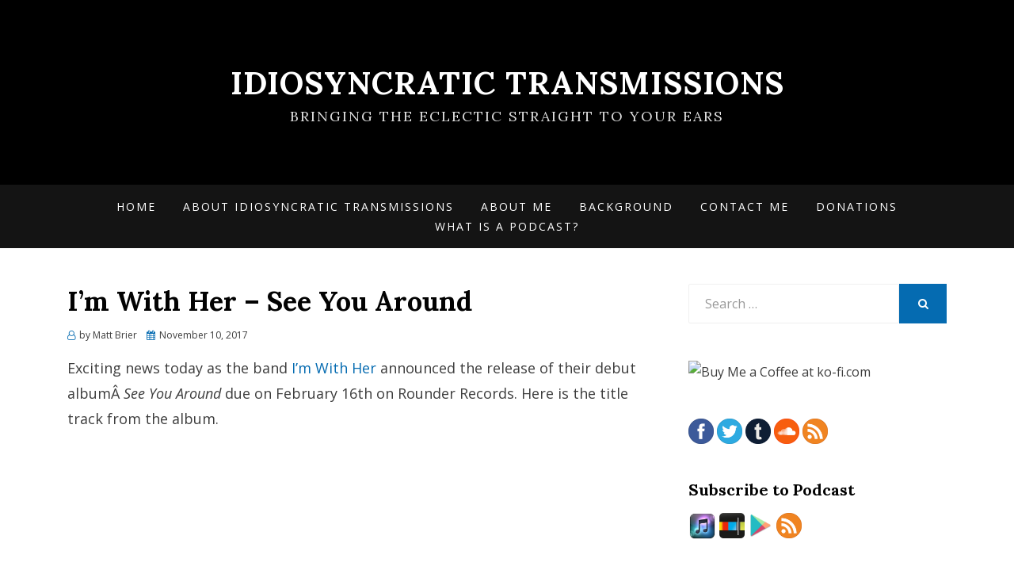

--- FILE ---
content_type: text/html; charset=UTF-8
request_url: https://www.idiosyncratictransmissions.com/2017/11/im-with-her-see-you-around/
body_size: 13901
content:
<!DOCTYPE html>
<html lang="en-US">
<head>
<meta charset="UTF-8">
<meta name="viewport" content="width=device-width, initial-scale=1.0">
<link rel="profile" href="http://gmpg.org/xfn/11">
<link rel="pingback" href="https://www.idiosyncratictransmissions.com/xmlrpc.php" />

<title>I&#8217;m With Her &#8211; See You Around &#8211; Idiosyncratic Transmissions</title>
<meta name='robots' content='max-image-preview:large' />
<link rel='dns-prefetch' href='//stats.wp.com' />
<link rel='dns-prefetch' href='//fonts.googleapis.com' />
<link rel='dns-prefetch' href='//netdna.bootstrapcdn.com' />
<link rel='preconnect' href='//c0.wp.com' />
<link rel="alternate" title="oEmbed (JSON)" type="application/json+oembed" href="https://www.idiosyncratictransmissions.com/wp-json/oembed/1.0/embed?url=https%3A%2F%2Fwww.idiosyncratictransmissions.com%2F2017%2F11%2Fim-with-her-see-you-around%2F" />
<link rel="alternate" title="oEmbed (XML)" type="text/xml+oembed" href="https://www.idiosyncratictransmissions.com/wp-json/oembed/1.0/embed?url=https%3A%2F%2Fwww.idiosyncratictransmissions.com%2F2017%2F11%2Fim-with-her-see-you-around%2F&#038;format=xml" />
<style id='wp-img-auto-sizes-contain-inline-css' type='text/css'>
img:is([sizes=auto i],[sizes^="auto," i]){contain-intrinsic-size:3000px 1500px}
/*# sourceURL=wp-img-auto-sizes-contain-inline-css */
</style>
<style id='wp-emoji-styles-inline-css' type='text/css'>

	img.wp-smiley, img.emoji {
		display: inline !important;
		border: none !important;
		box-shadow: none !important;
		height: 1em !important;
		width: 1em !important;
		margin: 0 0.07em !important;
		vertical-align: -0.1em !important;
		background: none !important;
		padding: 0 !important;
	}
/*# sourceURL=wp-emoji-styles-inline-css */
</style>
<link rel='stylesheet' id='wp-block-library-css' href='https://c0.wp.com/c/6.9/wp-includes/css/dist/block-library/style.min.css' type='text/css' media='all' />
<style id='global-styles-inline-css' type='text/css'>
:root{--wp--preset--aspect-ratio--square: 1;--wp--preset--aspect-ratio--4-3: 4/3;--wp--preset--aspect-ratio--3-4: 3/4;--wp--preset--aspect-ratio--3-2: 3/2;--wp--preset--aspect-ratio--2-3: 2/3;--wp--preset--aspect-ratio--16-9: 16/9;--wp--preset--aspect-ratio--9-16: 9/16;--wp--preset--color--black: #000000;--wp--preset--color--cyan-bluish-gray: #abb8c3;--wp--preset--color--white: #ffffff;--wp--preset--color--pale-pink: #f78da7;--wp--preset--color--vivid-red: #cf2e2e;--wp--preset--color--luminous-vivid-orange: #ff6900;--wp--preset--color--luminous-vivid-amber: #fcb900;--wp--preset--color--light-green-cyan: #7bdcb5;--wp--preset--color--vivid-green-cyan: #00d084;--wp--preset--color--pale-cyan-blue: #8ed1fc;--wp--preset--color--vivid-cyan-blue: #0693e3;--wp--preset--color--vivid-purple: #9b51e0;--wp--preset--gradient--vivid-cyan-blue-to-vivid-purple: linear-gradient(135deg,rgb(6,147,227) 0%,rgb(155,81,224) 100%);--wp--preset--gradient--light-green-cyan-to-vivid-green-cyan: linear-gradient(135deg,rgb(122,220,180) 0%,rgb(0,208,130) 100%);--wp--preset--gradient--luminous-vivid-amber-to-luminous-vivid-orange: linear-gradient(135deg,rgb(252,185,0) 0%,rgb(255,105,0) 100%);--wp--preset--gradient--luminous-vivid-orange-to-vivid-red: linear-gradient(135deg,rgb(255,105,0) 0%,rgb(207,46,46) 100%);--wp--preset--gradient--very-light-gray-to-cyan-bluish-gray: linear-gradient(135deg,rgb(238,238,238) 0%,rgb(169,184,195) 100%);--wp--preset--gradient--cool-to-warm-spectrum: linear-gradient(135deg,rgb(74,234,220) 0%,rgb(151,120,209) 20%,rgb(207,42,186) 40%,rgb(238,44,130) 60%,rgb(251,105,98) 80%,rgb(254,248,76) 100%);--wp--preset--gradient--blush-light-purple: linear-gradient(135deg,rgb(255,206,236) 0%,rgb(152,150,240) 100%);--wp--preset--gradient--blush-bordeaux: linear-gradient(135deg,rgb(254,205,165) 0%,rgb(254,45,45) 50%,rgb(107,0,62) 100%);--wp--preset--gradient--luminous-dusk: linear-gradient(135deg,rgb(255,203,112) 0%,rgb(199,81,192) 50%,rgb(65,88,208) 100%);--wp--preset--gradient--pale-ocean: linear-gradient(135deg,rgb(255,245,203) 0%,rgb(182,227,212) 50%,rgb(51,167,181) 100%);--wp--preset--gradient--electric-grass: linear-gradient(135deg,rgb(202,248,128) 0%,rgb(113,206,126) 100%);--wp--preset--gradient--midnight: linear-gradient(135deg,rgb(2,3,129) 0%,rgb(40,116,252) 100%);--wp--preset--font-size--small: 13px;--wp--preset--font-size--medium: 20px;--wp--preset--font-size--large: 36px;--wp--preset--font-size--x-large: 42px;--wp--preset--spacing--20: 0.44rem;--wp--preset--spacing--30: 0.67rem;--wp--preset--spacing--40: 1rem;--wp--preset--spacing--50: 1.5rem;--wp--preset--spacing--60: 2.25rem;--wp--preset--spacing--70: 3.38rem;--wp--preset--spacing--80: 5.06rem;--wp--preset--shadow--natural: 6px 6px 9px rgba(0, 0, 0, 0.2);--wp--preset--shadow--deep: 12px 12px 50px rgba(0, 0, 0, 0.4);--wp--preset--shadow--sharp: 6px 6px 0px rgba(0, 0, 0, 0.2);--wp--preset--shadow--outlined: 6px 6px 0px -3px rgb(255, 255, 255), 6px 6px rgb(0, 0, 0);--wp--preset--shadow--crisp: 6px 6px 0px rgb(0, 0, 0);}:where(.is-layout-flex){gap: 0.5em;}:where(.is-layout-grid){gap: 0.5em;}body .is-layout-flex{display: flex;}.is-layout-flex{flex-wrap: wrap;align-items: center;}.is-layout-flex > :is(*, div){margin: 0;}body .is-layout-grid{display: grid;}.is-layout-grid > :is(*, div){margin: 0;}:where(.wp-block-columns.is-layout-flex){gap: 2em;}:where(.wp-block-columns.is-layout-grid){gap: 2em;}:where(.wp-block-post-template.is-layout-flex){gap: 1.25em;}:where(.wp-block-post-template.is-layout-grid){gap: 1.25em;}.has-black-color{color: var(--wp--preset--color--black) !important;}.has-cyan-bluish-gray-color{color: var(--wp--preset--color--cyan-bluish-gray) !important;}.has-white-color{color: var(--wp--preset--color--white) !important;}.has-pale-pink-color{color: var(--wp--preset--color--pale-pink) !important;}.has-vivid-red-color{color: var(--wp--preset--color--vivid-red) !important;}.has-luminous-vivid-orange-color{color: var(--wp--preset--color--luminous-vivid-orange) !important;}.has-luminous-vivid-amber-color{color: var(--wp--preset--color--luminous-vivid-amber) !important;}.has-light-green-cyan-color{color: var(--wp--preset--color--light-green-cyan) !important;}.has-vivid-green-cyan-color{color: var(--wp--preset--color--vivid-green-cyan) !important;}.has-pale-cyan-blue-color{color: var(--wp--preset--color--pale-cyan-blue) !important;}.has-vivid-cyan-blue-color{color: var(--wp--preset--color--vivid-cyan-blue) !important;}.has-vivid-purple-color{color: var(--wp--preset--color--vivid-purple) !important;}.has-black-background-color{background-color: var(--wp--preset--color--black) !important;}.has-cyan-bluish-gray-background-color{background-color: var(--wp--preset--color--cyan-bluish-gray) !important;}.has-white-background-color{background-color: var(--wp--preset--color--white) !important;}.has-pale-pink-background-color{background-color: var(--wp--preset--color--pale-pink) !important;}.has-vivid-red-background-color{background-color: var(--wp--preset--color--vivid-red) !important;}.has-luminous-vivid-orange-background-color{background-color: var(--wp--preset--color--luminous-vivid-orange) !important;}.has-luminous-vivid-amber-background-color{background-color: var(--wp--preset--color--luminous-vivid-amber) !important;}.has-light-green-cyan-background-color{background-color: var(--wp--preset--color--light-green-cyan) !important;}.has-vivid-green-cyan-background-color{background-color: var(--wp--preset--color--vivid-green-cyan) !important;}.has-pale-cyan-blue-background-color{background-color: var(--wp--preset--color--pale-cyan-blue) !important;}.has-vivid-cyan-blue-background-color{background-color: var(--wp--preset--color--vivid-cyan-blue) !important;}.has-vivid-purple-background-color{background-color: var(--wp--preset--color--vivid-purple) !important;}.has-black-border-color{border-color: var(--wp--preset--color--black) !important;}.has-cyan-bluish-gray-border-color{border-color: var(--wp--preset--color--cyan-bluish-gray) !important;}.has-white-border-color{border-color: var(--wp--preset--color--white) !important;}.has-pale-pink-border-color{border-color: var(--wp--preset--color--pale-pink) !important;}.has-vivid-red-border-color{border-color: var(--wp--preset--color--vivid-red) !important;}.has-luminous-vivid-orange-border-color{border-color: var(--wp--preset--color--luminous-vivid-orange) !important;}.has-luminous-vivid-amber-border-color{border-color: var(--wp--preset--color--luminous-vivid-amber) !important;}.has-light-green-cyan-border-color{border-color: var(--wp--preset--color--light-green-cyan) !important;}.has-vivid-green-cyan-border-color{border-color: var(--wp--preset--color--vivid-green-cyan) !important;}.has-pale-cyan-blue-border-color{border-color: var(--wp--preset--color--pale-cyan-blue) !important;}.has-vivid-cyan-blue-border-color{border-color: var(--wp--preset--color--vivid-cyan-blue) !important;}.has-vivid-purple-border-color{border-color: var(--wp--preset--color--vivid-purple) !important;}.has-vivid-cyan-blue-to-vivid-purple-gradient-background{background: var(--wp--preset--gradient--vivid-cyan-blue-to-vivid-purple) !important;}.has-light-green-cyan-to-vivid-green-cyan-gradient-background{background: var(--wp--preset--gradient--light-green-cyan-to-vivid-green-cyan) !important;}.has-luminous-vivid-amber-to-luminous-vivid-orange-gradient-background{background: var(--wp--preset--gradient--luminous-vivid-amber-to-luminous-vivid-orange) !important;}.has-luminous-vivid-orange-to-vivid-red-gradient-background{background: var(--wp--preset--gradient--luminous-vivid-orange-to-vivid-red) !important;}.has-very-light-gray-to-cyan-bluish-gray-gradient-background{background: var(--wp--preset--gradient--very-light-gray-to-cyan-bluish-gray) !important;}.has-cool-to-warm-spectrum-gradient-background{background: var(--wp--preset--gradient--cool-to-warm-spectrum) !important;}.has-blush-light-purple-gradient-background{background: var(--wp--preset--gradient--blush-light-purple) !important;}.has-blush-bordeaux-gradient-background{background: var(--wp--preset--gradient--blush-bordeaux) !important;}.has-luminous-dusk-gradient-background{background: var(--wp--preset--gradient--luminous-dusk) !important;}.has-pale-ocean-gradient-background{background: var(--wp--preset--gradient--pale-ocean) !important;}.has-electric-grass-gradient-background{background: var(--wp--preset--gradient--electric-grass) !important;}.has-midnight-gradient-background{background: var(--wp--preset--gradient--midnight) !important;}.has-small-font-size{font-size: var(--wp--preset--font-size--small) !important;}.has-medium-font-size{font-size: var(--wp--preset--font-size--medium) !important;}.has-large-font-size{font-size: var(--wp--preset--font-size--large) !important;}.has-x-large-font-size{font-size: var(--wp--preset--font-size--x-large) !important;}
/*# sourceURL=global-styles-inline-css */
</style>

<style id='classic-theme-styles-inline-css' type='text/css'>
/*! This file is auto-generated */
.wp-block-button__link{color:#fff;background-color:#32373c;border-radius:9999px;box-shadow:none;text-decoration:none;padding:calc(.667em + 2px) calc(1.333em + 2px);font-size:1.125em}.wp-block-file__button{background:#32373c;color:#fff;text-decoration:none}
/*# sourceURL=/wp-includes/css/classic-themes.min.css */
</style>
<link rel='stylesheet' id='contact-form-7-css' href='https://www.idiosyncratictransmissions.com/wp-content/plugins/contact-form-7/includes/css/styles.css?ver=6.1.4' type='text/css' media='all' />
<link rel='stylesheet' id='feedplayer-styles-css' href='https://www.idiosyncratictransmissions.com/wp-content/plugins/feedplayer/FeedPlayer.css?ver=6.9' type='text/css' media='all' />
<link rel='stylesheet' id='canyon-bootstrap-custom-css' href='https://www.idiosyncratictransmissions.com/wp-content/themes/canyon/css/bootstrap-custom.css?ver=6.9' type='text/css' media='all' />
<link rel='stylesheet' id='font-awesome-css' href='https://www.idiosyncratictransmissions.com/wp-content/themes/canyon/css/font-awesome.css?ver=6.9' type='text/css' media='all' />
<link rel='stylesheet' id='canyon-fonts-css' href='https://fonts.googleapis.com/css?family=Lora%3A400%2C400i%2C700%2C700i%7COpen+Sans%3A400%2C400i%2C700%2C700i&#038;subset=latin%2Clatin-ext' type='text/css' media='all' />
<link rel='stylesheet' id='canyon-style-css' href='https://www.idiosyncratictransmissions.com/wp-content/themes/canyon/style.css?ver=6.9' type='text/css' media='all' />
<link rel='stylesheet' id='fontawesome-css' href='//netdna.bootstrapcdn.com/font-awesome/3.2.1/css/font-awesome.min.css?ver=1.3.9' type='text/css' media='all' />
		<style>
			/* Accessible for screen readers but hidden from view */
			.fa-hidden { position:absolute; left:-10000px; top:auto; width:1px; height:1px; overflow:hidden; }
			.rtl .fa-hidden { left:10000px; }
			.fa-showtext { margin-right: 5px; }
		</style>
		<script type="text/javascript" src="https://c0.wp.com/c/6.9/wp-includes/js/jquery/jquery.min.js" id="jquery-core-js"></script>
<script type="text/javascript" src="https://c0.wp.com/c/6.9/wp-includes/js/jquery/jquery-migrate.min.js" id="jquery-migrate-js"></script>
<script type="text/javascript" src="https://c0.wp.com/c/6.9/wp-includes/js/jquery/ui/core.min.js" id="jquery-ui-core-js"></script>
<script type="text/javascript" src="https://c0.wp.com/c/6.9/wp-includes/js/jquery/ui/datepicker.min.js" id="jquery-ui-datepicker-js"></script>
<script type="text/javascript" id="jquery-ui-datepicker-js-after">
/* <![CDATA[ */
jQuery(function(jQuery){jQuery.datepicker.setDefaults({"closeText":"Close","currentText":"Today","monthNames":["January","February","March","April","May","June","July","August","September","October","November","December"],"monthNamesShort":["Jan","Feb","Mar","Apr","May","Jun","Jul","Aug","Sep","Oct","Nov","Dec"],"nextText":"Next","prevText":"Previous","dayNames":["Sunday","Monday","Tuesday","Wednesday","Thursday","Friday","Saturday"],"dayNamesShort":["Sun","Mon","Tue","Wed","Thu","Fri","Sat"],"dayNamesMin":["S","M","T","W","T","F","S"],"dateFormat":"MM d, yy","firstDay":1,"isRTL":false});});
//# sourceURL=jquery-ui-datepicker-js-after
/* ]]> */
</script>
<script type="text/javascript" id="feedplayer-scritps-js-extra">
/* <![CDATA[ */
var params = {"swf":"https://www.idiosyncratictransmissions.com/wp-content/plugins/feedplayer/swf","popouturl":"https://www.idiosyncratictransmissions.com/wp-content/plugins/feedplayer/PopOut.php","ajaxurl":"https://www.idiosyncratictransmissions.com/wp-admin/admin-ajax.php"};
//# sourceURL=feedplayer-scritps-js-extra
/* ]]> */
</script>
<script type="text/javascript" src="https://www.idiosyncratictransmissions.com/wp-content/plugins/feedplayer/FeedPlayer.js?ver=6.9" id="feedplayer-scritps-js"></script>
<script type="text/javascript" src="https://www.idiosyncratictransmissions.com/wp-content/plugins/feedplayer/js/soundmanager2.js?ver=6.9" id="feedplayer-soundmanager-js"></script>
<link rel="https://api.w.org/" href="https://www.idiosyncratictransmissions.com/wp-json/" /><link rel="alternate" title="JSON" type="application/json" href="https://www.idiosyncratictransmissions.com/wp-json/wp/v2/posts/2760" /><link rel="EditURI" type="application/rsd+xml" title="RSD" href="https://www.idiosyncratictransmissions.com/xmlrpc.php?rsd" />
<link rel="canonical" href="https://www.idiosyncratictransmissions.com/2017/11/im-with-her-see-you-around/" />
<link rel='shortlink' href='https://www.idiosyncratictransmissions.com/?p=2760' />
            <script type="text/javascript"><!--
                                function powerpress_pinw(pinw_url){window.open(pinw_url, 'PowerPressPlayer','toolbar=0,status=0,resizable=1,width=460,height=320');	return false;}
                //-->

                // tabnab protection
                window.addEventListener('load', function () {
                    // make all links have rel="noopener noreferrer"
                    document.querySelectorAll('a[target="_blank"]').forEach(link => {
                        link.setAttribute('rel', 'noopener noreferrer');
                    });
                });
            </script>
            	<style>img#wpstats{display:none}</style>
		<style data-context="foundation-flickity-css">/*! Flickity v2.0.2
http://flickity.metafizzy.co
---------------------------------------------- */.flickity-enabled{position:relative}.flickity-enabled:focus{outline:0}.flickity-viewport{overflow:hidden;position:relative;height:100%}.flickity-slider{position:absolute;width:100%;height:100%}.flickity-enabled.is-draggable{-webkit-tap-highlight-color:transparent;tap-highlight-color:transparent;-webkit-user-select:none;-moz-user-select:none;-ms-user-select:none;user-select:none}.flickity-enabled.is-draggable .flickity-viewport{cursor:move;cursor:-webkit-grab;cursor:grab}.flickity-enabled.is-draggable .flickity-viewport.is-pointer-down{cursor:-webkit-grabbing;cursor:grabbing}.flickity-prev-next-button{position:absolute;top:50%;width:44px;height:44px;border:none;border-radius:50%;background:#fff;background:hsla(0,0%,100%,.75);cursor:pointer;-webkit-transform:translateY(-50%);transform:translateY(-50%)}.flickity-prev-next-button:hover{background:#fff}.flickity-prev-next-button:focus{outline:0;box-shadow:0 0 0 5px #09f}.flickity-prev-next-button:active{opacity:.6}.flickity-prev-next-button.previous{left:10px}.flickity-prev-next-button.next{right:10px}.flickity-rtl .flickity-prev-next-button.previous{left:auto;right:10px}.flickity-rtl .flickity-prev-next-button.next{right:auto;left:10px}.flickity-prev-next-button:disabled{opacity:.3;cursor:auto}.flickity-prev-next-button svg{position:absolute;left:20%;top:20%;width:60%;height:60%}.flickity-prev-next-button .arrow{fill:#333}.flickity-page-dots{position:absolute;width:100%;bottom:-25px;padding:0;margin:0;list-style:none;text-align:center;line-height:1}.flickity-rtl .flickity-page-dots{direction:rtl}.flickity-page-dots .dot{display:inline-block;width:10px;height:10px;margin:0 8px;background:#333;border-radius:50%;opacity:.25;cursor:pointer}.flickity-page-dots .dot.is-selected{opacity:1}</style><style data-context="foundation-slideout-css">.slideout-menu{position:fixed;left:0;top:0;bottom:0;right:auto;z-index:0;width:256px;overflow-y:auto;-webkit-overflow-scrolling:touch;display:none}.slideout-menu.pushit-right{left:auto;right:0}.slideout-panel{position:relative;z-index:1;will-change:transform}.slideout-open,.slideout-open .slideout-panel,.slideout-open body{overflow:hidden}.slideout-open .slideout-menu{display:block}.pushit{display:none}</style>
	
	
<!-- Jetpack Open Graph Tags -->
<meta property="og:type" content="article" />
<meta property="og:title" content="I&#8217;m With Her &#8211; See You Around" />
<meta property="og:url" content="https://www.idiosyncratictransmissions.com/2017/11/im-with-her-see-you-around/" />
<meta property="og:description" content="Exciting news today as the band I&#8217;m With Her announced the release of their debut albumÂ See You Around due on February 16th on Rounder Records. Here is the title track from the album. I&amp;#821…" />
<meta property="article:published_time" content="2017-11-10T20:18:48+00:00" />
<meta property="article:modified_time" content="2017-11-10T12:23:48+00:00" />
<meta property="og:site_name" content="Idiosyncratic Transmissions" />
<meta property="og:image" content="https://www.idiosyncratictransmissions.com/wp-content/uploads/2017/11/seeyouaround.jpg" />
<meta property="og:image:width" content="960" />
<meta property="og:image:height" content="960" />
<meta property="og:image:alt" content="" />
<meta property="og:locale" content="en_US" />
<meta name="twitter:text:title" content="I&#8217;m With Her &#8211; See You Around" />
<meta name="twitter:image" content="https://www.idiosyncratictransmissions.com/wp-content/uploads/2017/11/seeyouaround.jpg?w=640" />
<meta name="twitter:card" content="summary_large_image" />

<!-- End Jetpack Open Graph Tags -->
<style>.ios7.web-app-mode.has-fixed header{ background-color: rgba(3,122,221,.88);}</style>		<style type="text/css" id="wp-custom-css">
			body.page-id-3119 .site-content-contain{background-color: #00000; color: black;}
body.page-id-3119 .entry-title{ color: black;}		</style>
		</head>
<body class="wp-singular post-template-default single single-post postid-2760 single-format-standard wp-theme-canyon has-site-branding has-wide-layout has-right-sidebar">
<div id="page" class="site-wrapper site">

	
<header id="masthead" class="site-header" role="banner">
	<div class="container">
		<div class="row">
			<div class="col">

				<div class="site-header-inside-wrapper">
					<div class="site-branding-wrapper">
						<div class="site-logo-wrapper"></div>
						<div class="site-branding">
															<p class="site-title"><a href="https://www.idiosyncratictransmissions.com/" title="Idiosyncratic Transmissions" rel="home">Idiosyncratic Transmissions</a></p>
							
														<p class="site-description">Bringing the eclectic straight to your ears</p>
													</div>
					</div><!-- .site-branding-wrapper -->
				</div><!-- .site-header-inside-wrapper -->

			</div><!-- .col -->
		</div><!-- .row -->
	</div><!-- .container -->
</header><!-- #masthead -->

<nav id="site-navigation" class="main-navigation" role="navigation">
	<div class="container">
		<div class="row">
			<div class="col">

				<div class="main-navigation-inside">

					<a class="skip-link screen-reader-text" href="#content">Skip to content</a>
					<div class="toggle-menu-wrapper">
						<a href="#header-menu-responsive" title="Menu" class="toggle-menu-control">
							<span class="toggle-menu-label">Menu</span>
						</a>
					</div>

					<div id="menu-1" class="site-header-menu"><ul class="header-menu sf-menu">
<li ><a href="https://www.idiosyncratictransmissions.com/">Home</a></li><li class="page_item page-item-2"><a href="https://www.idiosyncratictransmissions.com/sample-page/">About Idiosyncratic Transmissions</a></li>
<li class="page_item page-item-120"><a href="https://www.idiosyncratictransmissions.com/about-me/">About Me</a></li>
<li class="page_item page-item-3119"><a href="https://www.idiosyncratictransmissions.com/background/">Background</a></li>
<li class="page_item page-item-119"><a href="https://www.idiosyncratictransmissions.com/contact-me/">Contact Me</a></li>
<li class="page_item page-item-196"><a href="https://www.idiosyncratictransmissions.com/donations/">Donations</a></li>
<li class="page_item page-item-152"><a href="https://www.idiosyncratictransmissions.com/what-is-a-podcast/">What is a Podcast?</a></li>
</ul></div>

				</div><!-- .main-navigation-inside -->

			</div><!-- .col -->
		</div><!-- .row -->
	</div><!-- .container -->
</nav><!-- .main-navigation -->

	<div id="content" class="site-content">

	<div class="site-content-inside">
		<div class="container">
			<div class="row">

				<section id="primary" class="content-area col-16 col-sm-16 col-md-16 col-lg-10 col-xl-11 col-xxl-11">
					<main id="main" class="site-main" role="main">

						<div id="post-wrapper" class="post-wrapper post-wrapper-single post-wrapper-single-post">
												
							
<div class="post-wrapper-hentry">
	<article id="post-2760" class="post-2760 post type-post status-publish format-standard has-post-thumbnail hentry category-music tag-americana tag-aoife-odonovan tag-february-16th tag-folk tag-harmonies tag-im-with-her tag-sara-watkins tag-sarah-jarosz tag-see-you-around tag-see-you-aroundalbum">
		<div class="post-content-wrapper post-content-wrapper-single post-content-wrapper-single-post">

			<div class="entry-header-wrapper">
				<header class="entry-header">
					<h1 class="entry-title">I&#8217;m With Her &#8211; See You Around</h1>				</header><!-- .entry-header -->

				<div class="entry-meta entry-meta-header-after">
					<span class="byline entry-meta-icon">by <span class="author vcard"><a class="entry-author-link url fn n" href="https://www.idiosyncratictransmissions.com/author/mdbrie01/" rel="author"><span class="entry-author-name">Matt Brier</span></a></span></span><span class="posted-on entry-meta-icon"><span class="screen-reader-text">Posted on</span><a href="https://www.idiosyncratictransmissions.com/2017/11/im-with-her-see-you-around/" rel="bookmark"><time class="entry-date published" datetime="2017-11-10T16:18:48-04:00">November 10, 2017</time><time class="updated" datetime="2017-11-10T08:23:48-04:00">November 10, 2017</time></a></span>				</div><!-- .entry-meta -->
			</div><!-- .entry-header-wrapper -->

			<div class="entry-content">
				<p>Exciting news today as the band <a href="https://www.facebook.com/Imwithherband/">I&#8217;m With Her</a> announced the release of their debut albumÂ <em>See You Around</em> due on February 16th on Rounder Records. Here is the title track from the album.</p>
<p><iframe src="https://www.youtube.com/embed/7m630xvAJtA" width="560" height="315" frameborder="0" allowfullscreen="allowfullscreen"></iframe></p>
<p>I&#8217;m With Her combines the musical might of Aoife O&#8217;Donovan, Sara Watkins, and Sarah Jarosz. It&#8217;s like Voltron, if Voltron was a band and the lions were vocal harmonies.</p>
							</div><!-- .entry-content -->

			<footer class="entry-meta entry-meta-footer">
				<span class="cat-links cat-links-single">Posted in <a href="https://www.idiosyncratictransmissions.com/category/music/" rel="category tag">Music</a></span><span class="tags-links tags-links-single">Tagged <a href="https://www.idiosyncratictransmissions.com/tag/americana/" rel="tag">americana</a>, <a href="https://www.idiosyncratictransmissions.com/tag/aoife-odonovan/" rel="tag">Aoife O'Donovan</a>, <a href="https://www.idiosyncratictransmissions.com/tag/february-16th/" rel="tag">February 16th</a>, <a href="https://www.idiosyncratictransmissions.com/tag/folk/" rel="tag">folk</a>, <a href="https://www.idiosyncratictransmissions.com/tag/harmonies/" rel="tag">harmonies</a>, <a href="https://www.idiosyncratictransmissions.com/tag/im-with-her/" rel="tag">I'm With Her</a>, <a href="https://www.idiosyncratictransmissions.com/tag/sara-watkins/" rel="tag">Sara Watkins</a>, <a href="https://www.idiosyncratictransmissions.com/tag/sarah-jarosz/" rel="tag">Sarah Jarosz</a>, <a href="https://www.idiosyncratictransmissions.com/tag/see-you-around/" rel="tag">See You Around</a>, <a href="https://www.idiosyncratictransmissions.com/tag/see-you-aroundalbum/" rel="tag">See You Around(album)</a></span>			</footer><!-- .entry-meta -->

		</div><!-- .post-content-wrapper -->
	</article><!-- #post-## -->
</div><!-- .post-wrapper-hentry -->

							
<div class="entry-author">
	<div class="author-avatar">
		<img alt='' src='https://secure.gravatar.com/avatar/85feca26ae286a4fbce2129f6f4cddeac1a514f0784286a05301d44f4894c326?s=80&#038;d=identicon&#038;r=g' srcset='https://secure.gravatar.com/avatar/85feca26ae286a4fbce2129f6f4cddeac1a514f0784286a05301d44f4894c326?s=160&#038;d=identicon&#038;r=g 2x' class='avatar avatar-80 photo' height='80' width='80' decoding='async'/>	</div><!-- .author-avatar -->

	<div class="author-heading">
		<h2 class="author-title">Published by <span class="author-name">Matt Brier</span></h2>
	</div><!-- .author-heading -->

	<div class="author-bio">
				<a class="author-link" href="https://www.idiosyncratictransmissions.com/author/mdbrie01/" rel="author">
			View all posts by Matt Brier		</a>
	</div><!-- .author-bio -->
</div><!-- .entry-auhtor -->

							
	<nav class="navigation post-navigation" aria-label="Posts">
		<h2 class="screen-reader-text">Post navigation</h2>
		<div class="nav-links"><div class="nav-previous"><a href="https://www.idiosyncratictransmissions.com/2017/11/derek-minor-this-morning/" rel="prev"><span class="meta-nav">Prev</span> <span class="post-title">Derek Minor &#8211; This Morning</span></a></div><div class="nav-next"><a href="https://www.idiosyncratictransmissions.com/2017/11/idiosyncratic-transmissions-podcast-episode-313/" rel="next"><span class="meta-nav">Next</span> <span class="post-title">Idiosyncratic Transmissions Podcast &#8211; Episode 313</span></a></div></div>
	</nav>
								<div id='idc-container'></div>
	<div id="idc-noscript">
		
<div id="comments" class="comments-area">

	
	
	
		<div id="respond" class="comment-respond">
		<h3 id="reply-title" class="comment-reply-title">Leave a Reply <small><a rel="nofollow" id="cancel-comment-reply-link" href="/2017/11/im-with-her-see-you-around/#respond" style="display:none;">Cancel reply</a></small></h3><form action="https://www.idiosyncratictransmissions.com/wp-comments-post.php" method="post" id="commentform" class="comment-form"><p class="comment-notes"><span id="email-notes">Your email address will not be published.</span> <span class="required-field-message">Required fields are marked <span class="required">*</span></span></p><p class="comment-form-comment"><label for="comment">Comment <span class="required">*</span></label> <textarea id="comment" name="comment" cols="45" rows="8" maxlength="65525" required></textarea></p><p class="comment-form-author"><label for="author">Name <span class="required">*</span></label> <input id="author" name="author" type="text" value="" size="30" maxlength="245" autocomplete="name" required /></p>
<p class="comment-form-email"><label for="email">Email <span class="required">*</span></label> <input id="email" name="email" type="email" value="" size="30" maxlength="100" aria-describedby="email-notes" autocomplete="email" required /></p>
<p class="comment-form-url"><label for="url">Website</label> <input id="url" name="url" type="url" value="" size="30" maxlength="200" autocomplete="url" /></p>
<p class="form-submit"><input name="submit" type="submit" id="submit" class="submit" value="Post Comment" /> <input type='hidden' name='comment_post_ID' value='2760' id='comment_post_ID' />
<input type='hidden' name='comment_parent' id='comment_parent' value='0' />
</p><p style="display: none;"><input type="hidden" id="akismet_comment_nonce" name="akismet_comment_nonce" value="28fe7c8c46" /></p><p style="display: none !important;" class="akismet-fields-container" data-prefix="ak_"><label>&#916;<textarea name="ak_hp_textarea" cols="45" rows="8" maxlength="100"></textarea></label><input type="hidden" id="ak_js_1" name="ak_js" value="18"/><script>document.getElementById( "ak_js_1" ).setAttribute( "value", ( new Date() ).getTime() );</script></p></form>	</div><!-- #respond -->
	<p class="akismet_comment_form_privacy_notice">This site uses Akismet to reduce spam. <a href="https://akismet.com/privacy/" target="_blank" rel="nofollow noopener">Learn how your comment data is processed.</a></p>
</div><!-- #comments -->
	</div>
	<script type="text/javascript">
	/* <![CDATA[ */
	function IDC_revert() { document.getElementById('idc-loading-comments').style.display='none'; if ( !document.getElementById('IDCommentsHead') ) { document.getElementById('idc-noscript').style.display='block'; document.getElementById('idc-comment-wrap-js').parentNode.removeChild(document.getElementById('idc-comment-wrap-js')); } else { document.getElementById('idc-noscript').style.display='none'; } }
	idc_ns = document.getElementById('idc-noscript');
	idc_ns.style.display='none'; idc_ld = document.createElement('div');
	idc_ld.id = 'idc-loading-comments'; idc_ld.style.verticalAlign='middle';
	idc_ld.innerHTML = "<img src='http://www.idiosyncratictransmissions.com/wp-content/plugins/intensedebate/loading.gif' alt='Loading' border='0' align='absmiddle' /> Loading IntenseDebate Comments...";
	idc_ns.parentNode.insertBefore(idc_ld, idc_ns);
	setTimeout( IDC_revert, 10000 );
	/* ]]> */
	</script>
		<script type="text/javascript">
		/* <![CDATA[ */
		(function() {
		var s = document.createElement("script"); s.type = "text/javascript"; s.id = 'idc-comment-wrap-js'; s.src = "https://intensedebate.com/js/wordpressTemplateCommentWrapper2.php?acct=65ced67466d8a849b14df2126e15866d&postid=2760&title=I%27m+With+Her+-+See+You+Around&url=https%3A%2F%2Fwww.idiosyncratictransmissions.com%2F2017%2F11%2Fim-with-her-see-you-around%2F&posttime=2017-11-10+20%3A18%3A48&postauthor=Matt+Brier&guid=http%3A%2F%2Fwww.idiosyncratictransmissions.com%2F%3Fp%3D2760"; document.getElementsByTagName("head")[0].appendChild(s);
		}());
		/* ]]> */
		</script>

												</div><!-- .post-wrapper -->

					</main><!-- #main -->
				</section><!-- #primary -->

				<div id="site-sidebar" class="sidebar-area col-16 col-sm-16 col-md-16 col-lg-6 col-xl-5 col-xxl-5">
	<div id="secondary" class="sidebar widget-area sidebar-widget-area" role="complementary">
		<aside id="search-4" class="widget widget_search">
<form role="search" method="get" class="search-form" action="https://www.idiosyncratictransmissions.com/">
	<label>
		<span class="screen-reader-text">Search for:</span>
		<input type="search" class="search-field" placeholder="Search &hellip;" value="" name="s" title="Search for:" />
	</label>
	<button type="submit" class="search-submit"><span class="screen-reader-text">Search</span></button>
</form>
</aside><aside id="custom_html-3" class="widget_text widget widget_custom_html"><div class="textwidget custom-html-widget"><a href='https://ko-fi.com/Z8Z81KUDX' target='_blank'><img height='36' style='border:0px;height:36px;' src='https://cdn.ko-fi.com/cdn/kofi5.png?v=2' border='0' alt='Buy Me a Coffee at ko-fi.com' /></a></div></aside><aside id="text-22" class="widget widget_text">			<div class="textwidget"><a href="http://www.facebook.com/idiosyncpod/" target="_Blank"><img src="http://www.idiosyncratictransmissions.com/wp-content/uploads/icons/facebook.png" border="0" width="32" height="32"></a>
<a href="http://www.twitter.com/idiosyncpod/" target="_Blank"><img src="http://www.idiosyncratictransmissions.com/wp-content/uploads/icons/twitter.png" border="0" width="32" height="32"></a>
<a href="http://idiosyncratictransmissions.tumblr.com/" target="_Blank"><img src="http://www.idiosyncratictransmissions.com/wp-content/uploads/2017/06/tumblr.png" border="0" width="32" height="32"></a>
<a href="http://soundcloud.com/idiosyncmatman" target="_Blank"><img src="http://www.idiosyncratictransmissions.com/wp-content/uploads/icons/soundcloud.png" border="0" width="32" height="32"></a>
<a href="http://www.idiosyncratictransmissions.com/feed/" target="_Blank"><img src="http://www.idiosyncratictransmissions.com/wp-content/uploads/icons/rss.png" border="0" width="32" height="32"></a></div>
		</aside><aside id="text-24" class="widget widget_text"><h2 class="widget-title">Subscribe to Podcast</h2>			<div class="textwidget"><a href="http://itunes.apple.com/us/podcast/idiosyncratic-transmissions/id448924460" target="_Blank"><img src="http://www.idiosyncratictransmissions.com/wp-content/uploads/icons/itunes.png" border="0" width="35" height="35"></a>
<a href="http://www.stitcher.com/s?fid=51751&refid=stpr" target="_Blank"><img src="http://www.idiosyncratictransmissions.com/wp-content/uploads/stitcher.jpg" border="0" width="32" height="32"></a>
<a href="https://playmusic.app.goo.gl/?ibi=com.google.PlayMusic&isi=691797987&ius=googleplaymusic&link=https://play.google.com/music/m/Ilubw7zjs52f2gssy5p75p4apt4?t%3DIdiosyncratic_Transmissions%26pcampaignid%3DMKT-na-all-co-pr-mu-pod-16" target="_Blank"><img src="http://www.idiosyncratictransmissions.com/wp-content/uploads/2017/06/google_play.png" border="0" width="32" height="32"></a>
<a href="http://www.idiosyncratictransmissions.com/feed/podcast/" target="_Blank"><img src="http://www.idiosyncratictransmissions.com/wp-content/uploads/icons/rss.png" border="0" width="32" height="32"></a></div>
		</aside><aside id="text-21" class="widget widget_text"><h2 class="widget-title">Listen to Podcast</h2>			<div class="textwidget"><div id="sideplayer" class="feedplayer"><div class="feedplayer-controls"><div class="feedplayer-main-button"><div class="feedplayer-button feedplayer-play-button"></div><div class="feedplayer-button feedplayer-pause-button"></div></div><div class="feedplayer-misc-buttons"><div><div class="feedplayer-button feedplayer-previous-button"></div><div class="feedplayer-button feedplayer-next-button"></div><div class="feedplayer-progress-bar"><div class="feedplayer-progress-indicator"></div></div></div><div><a href="#" class="feedplayer-playlist-button">Playlist</a><a href="#" class="feedplayer-info-button">Info</a><a href="#" class="feedplayer-volume-label">Vol. :</a><div class="feedplayer-volume-bar"><div class="feedplayer-volume-indicator"></div></div></div></div></div><div class="feedplayer-playlist"><div class="feedplayer-inner-playlist feedplayer-loading">Loading, please wait...<script>jQuery(document).ready(function($) {feedplayer_fetch_feed("sideplayer", "http://feeds.feedburner.com/IdiosyncraticTransmissionsPodcast", 10);})</script></div><div class="feedplayer-info"></div></div></div></div>
		</aside><aside id="categories-5" class="widget widget_categories"><h2 class="widget-title">Categories</h2>
			<ul>
					<li class="cat-item cat-item-43"><a href="https://www.idiosyncratictransmissions.com/category/books/">Books</a>
</li>
	<li class="cat-item cat-item-626"><a href="https://www.idiosyncratictransmissions.com/category/contest/">Contest</a>
</li>
	<li class="cat-item cat-item-102"><a href="https://www.idiosyncratictransmissions.com/category/fun/">Fun</a>
</li>
	<li class="cat-item cat-item-276"><a href="https://www.idiosyncratictransmissions.com/category/gaming/">Gaming</a>
</li>
	<li class="cat-item cat-item-17"><a href="https://www.idiosyncratictransmissions.com/category/movie/">Movie</a>
</li>
	<li class="cat-item cat-item-7"><a href="https://www.idiosyncratictransmissions.com/category/music/">Music</a>
</li>
	<li class="cat-item cat-item-191"><a href="https://www.idiosyncratictransmissions.com/category/news/">News</a>
</li>
	<li class="cat-item cat-item-6"><a href="https://www.idiosyncratictransmissions.com/category/podcast/">Podcast</a>
</li>
	<li class="cat-item cat-item-51"><a href="https://www.idiosyncratictransmissions.com/category/pop-culture/">Pop Culture</a>
</li>
	<li class="cat-item cat-item-6294"><a href="https://www.idiosyncratictransmissions.com/category/radio/">Radio</a>
</li>
	<li class="cat-item cat-item-751"><a href="https://www.idiosyncratictransmissions.com/category/review-2/">Review</a>
</li>
	<li class="cat-item cat-item-2635"><a href="https://www.idiosyncratictransmissions.com/category/streaming-preview/">Streaming preview</a>
</li>
	<li class="cat-item cat-item-110"><a href="https://www.idiosyncratictransmissions.com/category/television/">Television</a>
</li>
	<li class="cat-item cat-item-1"><a href="https://www.idiosyncratictransmissions.com/category/uncategorized/">Uncategorized</a>
</li>
	<li class="cat-item cat-item-636"><a href="https://www.idiosyncratictransmissions.com/category/video-2/">Video</a>
</li>
	<li class="cat-item cat-item-129"><a href="https://www.idiosyncratictransmissions.com/category/web-series/">Web Series</a>
</li>
			</ul>

			</aside><aside id="custom_html-2" class="widget_text widget widget_custom_html"><div class="textwidget custom-html-widget"><a href="http://www.facebook.com/idiosyncpod/" target="_Blank"><img src="http://www.idiosyncratictransmissions.com/wp-content/uploads/icons/facebook.png" border="0" width="32" height="32"></a>
<a href="http://www.twitter.com/idiosyncpod/" target="_Blank"><img src="http://www.idiosyncratictransmissions.com/wp-content/uploads/icons/twitter.png" border="0" width="32" height="32"></a>
<a href="http://idiosyncratictransmissions.tumblr.com/" target="_Blank"><img src="http://www.idiosyncratictransmissions.com/wp-content/uploads/2017/06/tumblr.png" border="0" width="32" height="32"></a>
<a href="http://soundcloud.com/idiosyncmatman" target="_Blank"><img src="http://www.idiosyncratictransmissions.com/wp-content/uploads/icons/soundcloud.png" border="0" width="32" height="32"></a>
<a href="http://www.idiosyncratictransmissions.com/feed/" target="_Blank"><img src="http://www.idiosyncratictransmissions.com/wp-content/uploads/icons/rss.png" border="0" width="32" height="32"></a></div></aside><aside id="linkcat-4" class="widget widget_links"><h2 class="widget-title">Blogs I Read</h2>
	<ul class='xoxo blogroll'>
<li><a href="http://mattbrier.com" rel="me" title="A Crackpot Among Jars of Clay" target="_blank">A Crackpot Among Jars of Clay</a></li>
<li><a href="http://www.destroythecyb.org" title="Comic Book, Movie, and Music Reviews" target="_blank">Destroy the Cyb.org!</a></li>
<li><a href="http://www.trinitydigitalmedia.com/" rel="friend" title="Trinity Digital Media" target="_blank">Trinity Digital Media</a></li>

	</ul>
</aside>
<aside id="categories-4" class="widget widget_categories"><h2 class="widget-title">Categories</h2>
			<ul>
					<li class="cat-item cat-item-43"><a href="https://www.idiosyncratictransmissions.com/category/books/">Books</a> (3)
</li>
	<li class="cat-item cat-item-626"><a href="https://www.idiosyncratictransmissions.com/category/contest/">Contest</a> (1)
</li>
	<li class="cat-item cat-item-102"><a href="https://www.idiosyncratictransmissions.com/category/fun/">Fun</a> (44)
</li>
	<li class="cat-item cat-item-276"><a href="https://www.idiosyncratictransmissions.com/category/gaming/">Gaming</a> (9)
</li>
	<li class="cat-item cat-item-17"><a href="https://www.idiosyncratictransmissions.com/category/movie/">Movie</a> (42)
</li>
	<li class="cat-item cat-item-7"><a href="https://www.idiosyncratictransmissions.com/category/music/">Music</a> (1,314)
</li>
	<li class="cat-item cat-item-191"><a href="https://www.idiosyncratictransmissions.com/category/news/">News</a> (54)
</li>
	<li class="cat-item cat-item-6"><a href="https://www.idiosyncratictransmissions.com/category/podcast/">Podcast</a> (473)
</li>
	<li class="cat-item cat-item-51"><a href="https://www.idiosyncratictransmissions.com/category/pop-culture/">Pop Culture</a> (15)
</li>
	<li class="cat-item cat-item-6294"><a href="https://www.idiosyncratictransmissions.com/category/radio/">Radio</a> (5)
</li>
	<li class="cat-item cat-item-751"><a href="https://www.idiosyncratictransmissions.com/category/review-2/">Review</a> (2)
</li>
	<li class="cat-item cat-item-2635"><a href="https://www.idiosyncratictransmissions.com/category/streaming-preview/">Streaming preview</a> (2)
</li>
	<li class="cat-item cat-item-110"><a href="https://www.idiosyncratictransmissions.com/category/television/">Television</a> (22)
</li>
	<li class="cat-item cat-item-1"><a href="https://www.idiosyncratictransmissions.com/category/uncategorized/">Uncategorized</a> (11)
</li>
	<li class="cat-item cat-item-636"><a href="https://www.idiosyncratictransmissions.com/category/video-2/">Video</a> (935)
</li>
	<li class="cat-item cat-item-129"><a href="https://www.idiosyncratictransmissions.com/category/web-series/">Web Series</a> (2)
</li>
			</ul>

			</aside><aside id="search-3" class="widget widget_search">
<form role="search" method="get" class="search-form" action="https://www.idiosyncratictransmissions.com/">
	<label>
		<span class="screen-reader-text">Search for:</span>
		<input type="search" class="search-field" placeholder="Search &hellip;" value="" name="s" title="Search for:" />
	</label>
	<button type="submit" class="search-submit"><span class="screen-reader-text">Search</span></button>
</form>
</aside><aside id="text-3" class="widget widget_text"><h2 class="widget-title">Like Us on Facebook</h2>			<div class="textwidget"><script src="http://connect.facebook.net/en_US/all.js#xfbml=1"></script><fb:like-box href="http://www.facebook.com/pages/Idiosyncratic-Transmissions/163955790324146" width="160" show_faces="true" stream="false" header="true"></fb:like-box></div>
		</aside><aside id="archives-2" class="widget widget_archive"><h2 class="widget-title">Archives</h2>		<label class="screen-reader-text" for="archives-dropdown-2">Archives</label>
		<select id="archives-dropdown-2" name="archive-dropdown">
			
			<option value="">Select Month</option>
				<option value='https://www.idiosyncratictransmissions.com/2025/01/'> January 2025 &nbsp;(1)</option>
	<option value='https://www.idiosyncratictransmissions.com/2024/02/'> February 2024 &nbsp;(1)</option>
	<option value='https://www.idiosyncratictransmissions.com/2023/01/'> January 2023 &nbsp;(8)</option>
	<option value='https://www.idiosyncratictransmissions.com/2022/07/'> July 2022 &nbsp;(1)</option>
	<option value='https://www.idiosyncratictransmissions.com/2022/04/'> April 2022 &nbsp;(1)</option>
	<option value='https://www.idiosyncratictransmissions.com/2022/03/'> March 2022 &nbsp;(8)</option>
	<option value='https://www.idiosyncratictransmissions.com/2022/02/'> February 2022 &nbsp;(3)</option>
	<option value='https://www.idiosyncratictransmissions.com/2021/12/'> December 2021 &nbsp;(3)</option>
	<option value='https://www.idiosyncratictransmissions.com/2021/11/'> November 2021 &nbsp;(2)</option>
	<option value='https://www.idiosyncratictransmissions.com/2021/10/'> October 2021 &nbsp;(1)</option>
	<option value='https://www.idiosyncratictransmissions.com/2021/09/'> September 2021 &nbsp;(13)</option>
	<option value='https://www.idiosyncratictransmissions.com/2021/08/'> August 2021 &nbsp;(5)</option>
	<option value='https://www.idiosyncratictransmissions.com/2021/07/'> July 2021 &nbsp;(4)</option>
	<option value='https://www.idiosyncratictransmissions.com/2021/06/'> June 2021 &nbsp;(7)</option>
	<option value='https://www.idiosyncratictransmissions.com/2021/05/'> May 2021 &nbsp;(8)</option>
	<option value='https://www.idiosyncratictransmissions.com/2021/04/'> April 2021 &nbsp;(6)</option>
	<option value='https://www.idiosyncratictransmissions.com/2021/03/'> March 2021 &nbsp;(3)</option>
	<option value='https://www.idiosyncratictransmissions.com/2021/01/'> January 2021 &nbsp;(1)</option>
	<option value='https://www.idiosyncratictransmissions.com/2020/12/'> December 2020 &nbsp;(5)</option>
	<option value='https://www.idiosyncratictransmissions.com/2020/11/'> November 2020 &nbsp;(23)</option>
	<option value='https://www.idiosyncratictransmissions.com/2020/10/'> October 2020 &nbsp;(34)</option>
	<option value='https://www.idiosyncratictransmissions.com/2020/09/'> September 2020 &nbsp;(45)</option>
	<option value='https://www.idiosyncratictransmissions.com/2020/08/'> August 2020 &nbsp;(6)</option>
	<option value='https://www.idiosyncratictransmissions.com/2020/07/'> July 2020 &nbsp;(10)</option>
	<option value='https://www.idiosyncratictransmissions.com/2020/06/'> June 2020 &nbsp;(6)</option>
	<option value='https://www.idiosyncratictransmissions.com/2020/05/'> May 2020 &nbsp;(4)</option>
	<option value='https://www.idiosyncratictransmissions.com/2020/04/'> April 2020 &nbsp;(4)</option>
	<option value='https://www.idiosyncratictransmissions.com/2020/03/'> March 2020 &nbsp;(5)</option>
	<option value='https://www.idiosyncratictransmissions.com/2020/02/'> February 2020 &nbsp;(8)</option>
	<option value='https://www.idiosyncratictransmissions.com/2020/01/'> January 2020 &nbsp;(4)</option>
	<option value='https://www.idiosyncratictransmissions.com/2019/12/'> December 2019 &nbsp;(6)</option>
	<option value='https://www.idiosyncratictransmissions.com/2019/11/'> November 2019 &nbsp;(4)</option>
	<option value='https://www.idiosyncratictransmissions.com/2019/10/'> October 2019 &nbsp;(5)</option>
	<option value='https://www.idiosyncratictransmissions.com/2019/09/'> September 2019 &nbsp;(5)</option>
	<option value='https://www.idiosyncratictransmissions.com/2019/08/'> August 2019 &nbsp;(6)</option>
	<option value='https://www.idiosyncratictransmissions.com/2019/07/'> July 2019 &nbsp;(9)</option>
	<option value='https://www.idiosyncratictransmissions.com/2019/06/'> June 2019 &nbsp;(8)</option>
	<option value='https://www.idiosyncratictransmissions.com/2019/05/'> May 2019 &nbsp;(1)</option>
	<option value='https://www.idiosyncratictransmissions.com/2019/01/'> January 2019 &nbsp;(11)</option>
	<option value='https://www.idiosyncratictransmissions.com/2018/12/'> December 2018 &nbsp;(7)</option>
	<option value='https://www.idiosyncratictransmissions.com/2018/11/'> November 2018 &nbsp;(12)</option>
	<option value='https://www.idiosyncratictransmissions.com/2018/10/'> October 2018 &nbsp;(6)</option>
	<option value='https://www.idiosyncratictransmissions.com/2018/09/'> September 2018 &nbsp;(5)</option>
	<option value='https://www.idiosyncratictransmissions.com/2018/08/'> August 2018 &nbsp;(7)</option>
	<option value='https://www.idiosyncratictransmissions.com/2018/07/'> July 2018 &nbsp;(6)</option>
	<option value='https://www.idiosyncratictransmissions.com/2018/06/'> June 2018 &nbsp;(9)</option>
	<option value='https://www.idiosyncratictransmissions.com/2018/05/'> May 2018 &nbsp;(6)</option>
	<option value='https://www.idiosyncratictransmissions.com/2018/04/'> April 2018 &nbsp;(13)</option>
	<option value='https://www.idiosyncratictransmissions.com/2018/03/'> March 2018 &nbsp;(13)</option>
	<option value='https://www.idiosyncratictransmissions.com/2018/02/'> February 2018 &nbsp;(12)</option>
	<option value='https://www.idiosyncratictransmissions.com/2018/01/'> January 2018 &nbsp;(7)</option>
	<option value='https://www.idiosyncratictransmissions.com/2017/12/'> December 2017 &nbsp;(8)</option>
	<option value='https://www.idiosyncratictransmissions.com/2017/11/'> November 2017 &nbsp;(15)</option>
	<option value='https://www.idiosyncratictransmissions.com/2017/10/'> October 2017 &nbsp;(10)</option>
	<option value='https://www.idiosyncratictransmissions.com/2017/09/'> September 2017 &nbsp;(15)</option>
	<option value='https://www.idiosyncratictransmissions.com/2017/08/'> August 2017 &nbsp;(12)</option>
	<option value='https://www.idiosyncratictransmissions.com/2017/07/'> July 2017 &nbsp;(16)</option>
	<option value='https://www.idiosyncratictransmissions.com/2017/06/'> June 2017 &nbsp;(18)</option>
	<option value='https://www.idiosyncratictransmissions.com/2017/05/'> May 2017 &nbsp;(15)</option>
	<option value='https://www.idiosyncratictransmissions.com/2017/04/'> April 2017 &nbsp;(17)</option>
	<option value='https://www.idiosyncratictransmissions.com/2017/03/'> March 2017 &nbsp;(23)</option>
	<option value='https://www.idiosyncratictransmissions.com/2017/02/'> February 2017 &nbsp;(17)</option>
	<option value='https://www.idiosyncratictransmissions.com/2017/01/'> January 2017 &nbsp;(28)</option>
	<option value='https://www.idiosyncratictransmissions.com/2016/12/'> December 2016 &nbsp;(8)</option>
	<option value='https://www.idiosyncratictransmissions.com/2016/11/'> November 2016 &nbsp;(25)</option>
	<option value='https://www.idiosyncratictransmissions.com/2016/10/'> October 2016 &nbsp;(17)</option>
	<option value='https://www.idiosyncratictransmissions.com/2016/09/'> September 2016 &nbsp;(20)</option>
	<option value='https://www.idiosyncratictransmissions.com/2016/08/'> August 2016 &nbsp;(26)</option>
	<option value='https://www.idiosyncratictransmissions.com/2016/07/'> July 2016 &nbsp;(28)</option>
	<option value='https://www.idiosyncratictransmissions.com/2016/06/'> June 2016 &nbsp;(24)</option>
	<option value='https://www.idiosyncratictransmissions.com/2016/05/'> May 2016 &nbsp;(25)</option>
	<option value='https://www.idiosyncratictransmissions.com/2016/04/'> April 2016 &nbsp;(22)</option>
	<option value='https://www.idiosyncratictransmissions.com/2016/03/'> March 2016 &nbsp;(30)</option>
	<option value='https://www.idiosyncratictransmissions.com/2016/02/'> February 2016 &nbsp;(33)</option>
	<option value='https://www.idiosyncratictransmissions.com/2016/01/'> January 2016 &nbsp;(25)</option>
	<option value='https://www.idiosyncratictransmissions.com/2015/12/'> December 2015 &nbsp;(22)</option>
	<option value='https://www.idiosyncratictransmissions.com/2015/11/'> November 2015 &nbsp;(14)</option>
	<option value='https://www.idiosyncratictransmissions.com/2015/10/'> October 2015 &nbsp;(15)</option>
	<option value='https://www.idiosyncratictransmissions.com/2015/09/'> September 2015 &nbsp;(19)</option>
	<option value='https://www.idiosyncratictransmissions.com/2015/08/'> August 2015 &nbsp;(17)</option>
	<option value='https://www.idiosyncratictransmissions.com/2015/07/'> July 2015 &nbsp;(18)</option>
	<option value='https://www.idiosyncratictransmissions.com/2015/06/'> June 2015 &nbsp;(19)</option>
	<option value='https://www.idiosyncratictransmissions.com/2015/05/'> May 2015 &nbsp;(21)</option>
	<option value='https://www.idiosyncratictransmissions.com/2015/04/'> April 2015 &nbsp;(36)</option>
	<option value='https://www.idiosyncratictransmissions.com/2015/03/'> March 2015 &nbsp;(37)</option>
	<option value='https://www.idiosyncratictransmissions.com/2015/02/'> February 2015 &nbsp;(26)</option>
	<option value='https://www.idiosyncratictransmissions.com/2015/01/'> January 2015 &nbsp;(24)</option>
	<option value='https://www.idiosyncratictransmissions.com/2014/12/'> December 2014 &nbsp;(27)</option>
	<option value='https://www.idiosyncratictransmissions.com/2014/11/'> November 2014 &nbsp;(32)</option>
	<option value='https://www.idiosyncratictransmissions.com/2014/10/'> October 2014 &nbsp;(33)</option>
	<option value='https://www.idiosyncratictransmissions.com/2014/09/'> September 2014 &nbsp;(44)</option>
	<option value='https://www.idiosyncratictransmissions.com/2014/08/'> August 2014 &nbsp;(37)</option>
	<option value='https://www.idiosyncratictransmissions.com/2014/07/'> July 2014 &nbsp;(45)</option>
	<option value='https://www.idiosyncratictransmissions.com/2014/06/'> June 2014 &nbsp;(48)</option>
	<option value='https://www.idiosyncratictransmissions.com/2014/05/'> May 2014 &nbsp;(49)</option>
	<option value='https://www.idiosyncratictransmissions.com/2014/04/'> April 2014 &nbsp;(30)</option>
	<option value='https://www.idiosyncratictransmissions.com/2014/03/'> March 2014 &nbsp;(27)</option>
	<option value='https://www.idiosyncratictransmissions.com/2014/02/'> February 2014 &nbsp;(18)</option>
	<option value='https://www.idiosyncratictransmissions.com/2014/01/'> January 2014 &nbsp;(17)</option>
	<option value='https://www.idiosyncratictransmissions.com/2013/12/'> December 2013 &nbsp;(17)</option>
	<option value='https://www.idiosyncratictransmissions.com/2013/11/'> November 2013 &nbsp;(25)</option>
	<option value='https://www.idiosyncratictransmissions.com/2013/10/'> October 2013 &nbsp;(24)</option>
	<option value='https://www.idiosyncratictransmissions.com/2013/09/'> September 2013 &nbsp;(21)</option>
	<option value='https://www.idiosyncratictransmissions.com/2013/08/'> August 2013 &nbsp;(14)</option>
	<option value='https://www.idiosyncratictransmissions.com/2013/07/'> July 2013 &nbsp;(25)</option>
	<option value='https://www.idiosyncratictransmissions.com/2013/06/'> June 2013 &nbsp;(22)</option>
	<option value='https://www.idiosyncratictransmissions.com/2013/05/'> May 2013 &nbsp;(13)</option>
	<option value='https://www.idiosyncratictransmissions.com/2013/04/'> April 2013 &nbsp;(7)</option>
	<option value='https://www.idiosyncratictransmissions.com/2013/03/'> March 2013 &nbsp;(14)</option>
	<option value='https://www.idiosyncratictransmissions.com/2013/02/'> February 2013 &nbsp;(9)</option>
	<option value='https://www.idiosyncratictransmissions.com/2013/01/'> January 2013 &nbsp;(7)</option>
	<option value='https://www.idiosyncratictransmissions.com/2012/12/'> December 2012 &nbsp;(16)</option>
	<option value='https://www.idiosyncratictransmissions.com/2012/11/'> November 2012 &nbsp;(7)</option>
	<option value='https://www.idiosyncratictransmissions.com/2012/10/'> October 2012 &nbsp;(9)</option>
	<option value='https://www.idiosyncratictransmissions.com/2012/09/'> September 2012 &nbsp;(16)</option>
	<option value='https://www.idiosyncratictransmissions.com/2012/08/'> August 2012 &nbsp;(11)</option>
	<option value='https://www.idiosyncratictransmissions.com/2012/07/'> July 2012 &nbsp;(8)</option>
	<option value='https://www.idiosyncratictransmissions.com/2012/06/'> June 2012 &nbsp;(5)</option>
	<option value='https://www.idiosyncratictransmissions.com/2012/05/'> May 2012 &nbsp;(6)</option>
	<option value='https://www.idiosyncratictransmissions.com/2012/04/'> April 2012 &nbsp;(7)</option>
	<option value='https://www.idiosyncratictransmissions.com/2012/03/'> March 2012 &nbsp;(7)</option>
	<option value='https://www.idiosyncratictransmissions.com/2012/02/'> February 2012 &nbsp;(7)</option>
	<option value='https://www.idiosyncratictransmissions.com/2012/01/'> January 2012 &nbsp;(7)</option>
	<option value='https://www.idiosyncratictransmissions.com/2011/12/'> December 2011 &nbsp;(9)</option>
	<option value='https://www.idiosyncratictransmissions.com/2011/11/'> November 2011 &nbsp;(9)</option>
	<option value='https://www.idiosyncratictransmissions.com/2011/10/'> October 2011 &nbsp;(12)</option>
	<option value='https://www.idiosyncratictransmissions.com/2011/09/'> September 2011 &nbsp;(11)</option>
	<option value='https://www.idiosyncratictransmissions.com/2011/08/'> August 2011 &nbsp;(6)</option>
	<option value='https://www.idiosyncratictransmissions.com/2011/07/'> July 2011 &nbsp;(8)</option>
	<option value='https://www.idiosyncratictransmissions.com/2011/06/'> June 2011 &nbsp;(11)</option>
	<option value='https://www.idiosyncratictransmissions.com/2011/05/'> May 2011 &nbsp;(9)</option>
	<option value='https://www.idiosyncratictransmissions.com/2011/04/'> April 2011 &nbsp;(6)</option>
	<option value='https://www.idiosyncratictransmissions.com/2011/03/'> March 2011 &nbsp;(1)</option>

		</select>

			<script type="text/javascript">
/* <![CDATA[ */

( ( dropdownId ) => {
	const dropdown = document.getElementById( dropdownId );
	function onSelectChange() {
		setTimeout( () => {
			if ( 'escape' === dropdown.dataset.lastkey ) {
				return;
			}
			if ( dropdown.value ) {
				document.location.href = dropdown.value;
			}
		}, 250 );
	}
	function onKeyUp( event ) {
		if ( 'Escape' === event.key ) {
			dropdown.dataset.lastkey = 'escape';
		} else {
			delete dropdown.dataset.lastkey;
		}
	}
	function onClick() {
		delete dropdown.dataset.lastkey;
	}
	dropdown.addEventListener( 'keyup', onKeyUp );
	dropdown.addEventListener( 'click', onClick );
	dropdown.addEventListener( 'change', onSelectChange );
})( "archives-dropdown-2" );

//# sourceURL=WP_Widget_Archives%3A%3Awidget
/* ]]> */
</script>
</aside><aside id="text-13" class="widget widget_text"><h2 class="widget-title">Association of Music Podcasting Members</h2>			<div class="textwidget"><script type="text/javascript" src="http://musicpodcasting.org/blog/linkexchange/js"></script></div>
		</aside>	</div><!-- .sidebar -->
</div><!-- .col-* columns of main sidebar -->

			</div><!-- .row -->
		</div><!-- .container -->
	</div><!-- .site-content-inside -->

		<script type="text/javascript">
		/* <![CDATA[ */
		(function() {
		var s = document.createElement("script"); s.type = "text/javascript"; s.src = "https://intensedebate.com/js/wordpressTemplateLinkWrapper2.php?acct=65ced67466d8a849b14df2126e15866d"; document.getElementsByTagName("head")[0].appendChild(s);
		}());
		/* ]]> */
		</script>

	</div><!-- #content -->

	<footer id="colophon" class="site-footer" role="contentinfo">
		
<div class="site-info">
	<div class="site-info-inside">

		<div class="container">
			<div class="row">
				<div class="col">
					<div class="credits-wrapper">
						<div class="credits credits-blog">&copy; Copyright 2025 &#8211; <a href="https://www.idiosyncratictransmissions.com/">Idiosyncratic Transmissions</a></div><div class="credits credits-designer">Canyon Theme by <a href="https://designcanyon.com" title="DesignCanyon">DesignCanyon</a> <span>&sdot;</span> Powered by <a href="https://wordpress.org" title="WordPress">WordPress</a></div>					</div><!-- .credits -->
				</div><!-- .col -->
			</div><!-- .row -->
		</div><!-- .container -->

	</div><!-- .site-info-inside -->
</div><!-- .site-info -->
	</footer><!-- #colophon -->

</div><!-- #page .site-wrapper -->

<div class="overlay-effect"></div><!-- .overlay-effect -->

<script type="speculationrules">
{"prefetch":[{"source":"document","where":{"and":[{"href_matches":"/*"},{"not":{"href_matches":["/wp-*.php","/wp-admin/*","/wp-content/uploads/*","/wp-content/*","/wp-content/plugins/*","/wp-content/themes/canyon/*","/*\\?(.+)"]}},{"not":{"selector_matches":"a[rel~=\"nofollow\"]"}},{"not":{"selector_matches":".no-prefetch, .no-prefetch a"}}]},"eagerness":"conservative"}]}
</script>
<!-- Powered by WPtouch: 4.3.62 --><script type="text/javascript" src="https://c0.wp.com/c/6.9/wp-includes/js/dist/hooks.min.js" id="wp-hooks-js"></script>
<script type="text/javascript" src="https://c0.wp.com/c/6.9/wp-includes/js/dist/i18n.min.js" id="wp-i18n-js"></script>
<script type="text/javascript" id="wp-i18n-js-after">
/* <![CDATA[ */
wp.i18n.setLocaleData( { 'text direction\u0004ltr': [ 'ltr' ] } );
//# sourceURL=wp-i18n-js-after
/* ]]> */
</script>
<script type="text/javascript" src="https://www.idiosyncratictransmissions.com/wp-content/plugins/contact-form-7/includes/swv/js/index.js?ver=6.1.4" id="swv-js"></script>
<script type="text/javascript" id="contact-form-7-js-before">
/* <![CDATA[ */
var wpcf7 = {
    "api": {
        "root": "https:\/\/www.idiosyncratictransmissions.com\/wp-json\/",
        "namespace": "contact-form-7\/v1"
    },
    "cached": 1
};
//# sourceURL=contact-form-7-js-before
/* ]]> */
</script>
<script type="text/javascript" src="https://www.idiosyncratictransmissions.com/wp-content/plugins/contact-form-7/includes/js/index.js?ver=6.1.4" id="contact-form-7-js"></script>
<script type="text/javascript" src="https://www.idiosyncratictransmissions.com/wp-content/themes/canyon/js/enquire.js?ver=2.1.2" id="enquire-js"></script>
<script type="text/javascript" src="https://www.idiosyncratictransmissions.com/wp-content/themes/canyon/js/fitvids.js?ver=1.1" id="fitvids-js"></script>
<script type="text/javascript" src="https://www.idiosyncratictransmissions.com/wp-content/themes/canyon/js/hover-intent.js?ver=r7" id="hover-intent-js"></script>
<script type="text/javascript" src="https://www.idiosyncratictransmissions.com/wp-content/themes/canyon/js/superfish.js?ver=1.7.5" id="superfish-js"></script>
<script type="text/javascript" src="https://c0.wp.com/c/6.9/wp-includes/js/comment-reply.min.js" id="comment-reply-js" async="async" data-wp-strategy="async" fetchpriority="low"></script>
<script type="text/javascript" src="https://www.idiosyncratictransmissions.com/wp-content/themes/canyon/js/custom.js?ver=1.0" id="canyon-custom-js"></script>
<script type="text/javascript" id="jetpack-stats-js-before">
/* <![CDATA[ */
_stq = window._stq || [];
_stq.push([ "view", JSON.parse("{\"v\":\"ext\",\"blog\":\"56635034\",\"post\":\"2760\",\"tz\":\"-4\",\"srv\":\"www.idiosyncratictransmissions.com\",\"j\":\"1:15.3.1\"}") ]);
_stq.push([ "clickTrackerInit", "56635034", "2760" ]);
//# sourceURL=jetpack-stats-js-before
/* ]]> */
</script>
<script type="text/javascript" src="https://stats.wp.com/e-202550.js" id="jetpack-stats-js" defer="defer" data-wp-strategy="defer"></script>
<script defer type="text/javascript" src="https://www.idiosyncratictransmissions.com/wp-content/plugins/akismet/_inc/akismet-frontend.js?ver=1765334296" id="akismet-frontend-js"></script>
<script id="wp-emoji-settings" type="application/json">
{"baseUrl":"https://s.w.org/images/core/emoji/17.0.2/72x72/","ext":".png","svgUrl":"https://s.w.org/images/core/emoji/17.0.2/svg/","svgExt":".svg","source":{"concatemoji":"https://www.idiosyncratictransmissions.com/wp-includes/js/wp-emoji-release.min.js?ver=6.9"}}
</script>
<script type="module">
/* <![CDATA[ */
/*! This file is auto-generated */
const a=JSON.parse(document.getElementById("wp-emoji-settings").textContent),o=(window._wpemojiSettings=a,"wpEmojiSettingsSupports"),s=["flag","emoji"];function i(e){try{var t={supportTests:e,timestamp:(new Date).valueOf()};sessionStorage.setItem(o,JSON.stringify(t))}catch(e){}}function c(e,t,n){e.clearRect(0,0,e.canvas.width,e.canvas.height),e.fillText(t,0,0);t=new Uint32Array(e.getImageData(0,0,e.canvas.width,e.canvas.height).data);e.clearRect(0,0,e.canvas.width,e.canvas.height),e.fillText(n,0,0);const a=new Uint32Array(e.getImageData(0,0,e.canvas.width,e.canvas.height).data);return t.every((e,t)=>e===a[t])}function p(e,t){e.clearRect(0,0,e.canvas.width,e.canvas.height),e.fillText(t,0,0);var n=e.getImageData(16,16,1,1);for(let e=0;e<n.data.length;e++)if(0!==n.data[e])return!1;return!0}function u(e,t,n,a){switch(t){case"flag":return n(e,"\ud83c\udff3\ufe0f\u200d\u26a7\ufe0f","\ud83c\udff3\ufe0f\u200b\u26a7\ufe0f")?!1:!n(e,"\ud83c\udde8\ud83c\uddf6","\ud83c\udde8\u200b\ud83c\uddf6")&&!n(e,"\ud83c\udff4\udb40\udc67\udb40\udc62\udb40\udc65\udb40\udc6e\udb40\udc67\udb40\udc7f","\ud83c\udff4\u200b\udb40\udc67\u200b\udb40\udc62\u200b\udb40\udc65\u200b\udb40\udc6e\u200b\udb40\udc67\u200b\udb40\udc7f");case"emoji":return!a(e,"\ud83e\u1fac8")}return!1}function f(e,t,n,a){let r;const o=(r="undefined"!=typeof WorkerGlobalScope&&self instanceof WorkerGlobalScope?new OffscreenCanvas(300,150):document.createElement("canvas")).getContext("2d",{willReadFrequently:!0}),s=(o.textBaseline="top",o.font="600 32px Arial",{});return e.forEach(e=>{s[e]=t(o,e,n,a)}),s}function r(e){var t=document.createElement("script");t.src=e,t.defer=!0,document.head.appendChild(t)}a.supports={everything:!0,everythingExceptFlag:!0},new Promise(t=>{let n=function(){try{var e=JSON.parse(sessionStorage.getItem(o));if("object"==typeof e&&"number"==typeof e.timestamp&&(new Date).valueOf()<e.timestamp+604800&&"object"==typeof e.supportTests)return e.supportTests}catch(e){}return null}();if(!n){if("undefined"!=typeof Worker&&"undefined"!=typeof OffscreenCanvas&&"undefined"!=typeof URL&&URL.createObjectURL&&"undefined"!=typeof Blob)try{var e="postMessage("+f.toString()+"("+[JSON.stringify(s),u.toString(),c.toString(),p.toString()].join(",")+"));",a=new Blob([e],{type:"text/javascript"});const r=new Worker(URL.createObjectURL(a),{name:"wpTestEmojiSupports"});return void(r.onmessage=e=>{i(n=e.data),r.terminate(),t(n)})}catch(e){}i(n=f(s,u,c,p))}t(n)}).then(e=>{for(const n in e)a.supports[n]=e[n],a.supports.everything=a.supports.everything&&a.supports[n],"flag"!==n&&(a.supports.everythingExceptFlag=a.supports.everythingExceptFlag&&a.supports[n]);var t;a.supports.everythingExceptFlag=a.supports.everythingExceptFlag&&!a.supports.flag,a.supports.everything||((t=a.source||{}).concatemoji?r(t.concatemoji):t.wpemoji&&t.twemoji&&(r(t.twemoji),r(t.wpemoji)))});
//# sourceURL=https://www.idiosyncratictransmissions.com/wp-includes/js/wp-emoji-loader.min.js
/* ]]> */
</script>
</body>
</html>


--- FILE ---
content_type: text/html; charset=UTF-8
request_url: https://www.idiosyncratictransmissions.com/wp-admin/admin-ajax.php
body_size: -134
content:
<div class="feedplayer-inner-playlist"><div class="feedplayer-item" enclosure="https://traffic.libsyn.com/secure/idiosyncpod/Idiosync470.mp3">Idiosyncratic Transmissions Podcast – Episode 470</div><div class="feedplayer-item" enclosure="https://traffic.libsyn.com/secure/idiosyncpod/Idiosync469.mp3">Idiosyncratic Transmissions Podcast – Episode 469</div><div class="feedplayer-item" enclosure="https://traffic.libsyn.com/secure/idiosyncpod/Idiosync468.mp3">Idiosyncratic Transmissions Podcast – Episode 468</div><div class="feedplayer-item" enclosure="https://traffic.libsyn.com/secure/idiosyncpod/Idiosync467.mp3">Idiosyncratic Transmissions Podcast – Episode 467</div><div class="feedplayer-item" enclosure="https://traffic.libsyn.com/secure/idiosyncpod/Idiosync466.mp3">Idiosyncratic Transmissions Podcast – Episode 466</div><div class="feedplayer-item" enclosure="https://traffic.libsyn.com/secure/idiosyncpod/Idiosync465.mp3">Idiosyncratic Transmissions Podcast – Episode 465</div><div class="feedplayer-item" enclosure="https://traffic.libsyn.com/secure/idiosyncpod/Idiosync464.mp3">Idiosyncratic Transmissions Podcast – Episode 464</div><div class="feedplayer-item" enclosure="https://traffic.libsyn.com/secure/idiosyncpod/Idiosync463.mp3">Idiosyncratic Transmissions Podcast – Episode 463</div><div class="feedplayer-item" enclosure="https://traffic.libsyn.com/secure/idiosyncpod/Idiosync462.mp3">Idiosyncratic Transmissions Podcast – Episode 462</div><div class="feedplayer-item" enclosure="https://traffic.libsyn.com/secure/idiosyncpod/Idiosync461.mp3">Idiosyncratic Transmissions Podcast – Episode 461</div></div><div class="feedplayer-info">Bringing the eclectic straight to your ears</div>

--- FILE ---
content_type: text/css
request_url: https://www.idiosyncratictransmissions.com/wp-content/plugins/feedplayer/FeedPlayer.css?ver=6.9
body_size: 430
content:
@CHARSET "UTF-8";

	
.feedplayer {
	text-align: left;
}

.feedplayer-playlist {
	overflow-x: hidden;
	overflow-y: auto;
}

.feedplayer-inner-playlist {
	width: 9999px;
}

.feedplayer-item {
	cursor: pointer;
	-webkit-touch-callout: none;
	-webkit-user-select: none;
	-khtml-user-select: none;
	-moz-user-select: none;
	-ms-user-select: none;
	user-select: none;
}

.feedplayer-main-button {
	display: inline-block;
}

.feedplayer-misc-buttons {
	display: inline-block;
}

.feedplayer-button, .feedplayer-progress-bar {
	cursor: pointer;
}

.feedplayer-pause-button {
	display: none;
}

.feedplayer-info {
	display: none;
}

.feedplayer-item-info {
	display: none;
}

.feedplayer-volume-label {
	cursor: default;
}

.feedplayer-volume-label:hover {
	text-decoration: none;
}

.feedplayer-volume-bar {
	cursor: pointer;
}

/* 
 * Customization starts here
 * ========================= 
 */

.feedplayer-playlist {
	font-size: x-small;
	height: 120px;
}

.feedplayer-button {
	width: 30px;
	height: 30px;
}

.feedplayer-main-button {
	padding-right: 5px;
}

.feedplayer-play-button {
	background-image: url("img/play.png");
}

.feedplayer-pause-button {
	background-image: url("img/pause.png");
}

.feedplayer-selected-item {
	background-color: #4D469C;
}

.feedplayer-hovered-item {
	background-color: #3778CD;
}

.feedplayer-previous-button {
	background-image: url('img/prev-17.png');
	width: 17px;
	height: 17px;
	display: inline-block;
	margin-right: 5px;
}

.feedplayer-next-button {
	background-image: url('img/next-17.png');
	width: 17px;
	height: 17px;
	display: inline-block;
	margin-right: 5px;
}

.feedplayer-misc-buttons a, .feedplayer-misc-buttons span  {
	font-size: xx-small;
	padding: 0px 5px 0 5px;
	margin: 0px 5px 0 0;
	display: inline-block;
}

.feedplayer-playlist-button {
}

.feedplayer-info-button {
}

.feedplayer {
	border: 1px solid white;
}

.feedplayer-inner-playlist {
	padding-left: 2px;
}

.feedplayer-controls {
	border-bottom: 1px solid white;
	padding: 3px;
}

.feedplayer-loading {
	text-align: center;
	width: 100%;
	height: 100%;
}

.feedplayer-info {
	padding: 2px;
}

.feedplayer-progress-bar {
	border: 1px solid white;
	display: inline-block;
	height: 5px;
	width: 120px;
	border-radius: 5px;
}

.feedplayer-progress-indicator {
	background: white;
	height: 100%;
	width: 0%;
}

.feedplayer-volume-bar {
	border: 1px solid white;
	display: inline-block;
	height: 5px;
	width: 49px;
	border-radius: 5px;	
}

.feedplayer-volume-indicator {
	background: white;
	height: 100%;
	width: 50%;
}


--- FILE ---
content_type: text/javascript
request_url: https://www.idiosyncratictransmissions.com/wp-content/plugins/feedplayer/FeedPlayer.js?ver=6.9
body_size: 869
content:
// Encoding: UTF-8

jQuery(document).ready(function($) {
	
	function fixFirefox(e) {
		if (typeof e.offsetX === "undefined" || typeof e.offsetY === "undefined") {
			   var targetOffset = $(e.target).offset();
			   e.offsetX = e.pageX - targetOffset.left;
			   e.offsetY = e.pageY - targetOffset.top;
		}
		return e;
	}

	/* Init soundmanager2 */
	soundManager.setup({
		url: params.swf,
		onready: function() {
		}
	});
	
	$('.feedplayer-play-button').click(function() {
		var player = $(this).parents('.feedplayer');
		var audioId = 'audio-' + player.attr('id');
		if (player.find('.feedplayer-selected-item').size() == 0) {
			player.find('.feedplayer-item').first().click();
			return;
		}
		soundManager.resume(audioId);
		$(this).hide();
		player.find('.feedplayer-pause-button').show();
	});
	
	$('.feedplayer-pause-button').click(function() {
		var player = $(this).parents('.feedplayer');
		var audioId = 'audio-' + player.attr('id');
		soundManager.pause(audioId);
		$(this).hide();
		player.find('.feedplayer-play-button').show();
	});
	
	$('.feedplayer-next-button').click(function() {
		var player = $(this).parents('.feedplayer');
		if (player.find('.feedplayer-selected-item').size() == 0) {
			player.find('.feedplayer-inner-playlist').children()[0].click();
		}
		else {
			var next = player.find('.feedplayer-selected-item').next();
			if (next != null) {
				next.click();
			}
		}
	});
	
	$('.feedplayer-previous-button').click(function() {
		var player = $(this).parents('.feedplayer');
		if (player.find('.feedplayer-selected-item').size() != 0) {
			var previous = player.find('.feedplayer-selected-item').prev();
			if (previous != null) {
				previous.click();
			}
		}
	});
	
	$('.feedplayer-info-button').click(function() {
		var player = $(this).parents('.feedplayer');
		player.find('.feedplayer-inner-playlist').hide();
		player.find('.feedplayer-info').show();
		event.preventDefault();
	});
	
	$('.feedplayer-playlist-button').click(function() {
		var player = $(this).parents('.feedplayer');
		player.find('.feedplayer-info').hide();
		player.find('.feedplayer-inner-playlist').show();
		event.preventDefault();
	});
	
	$('.feedplayer-progress-bar').click(function(e) {
		var player = $(this).parents('.feedplayer');
		var id = player.attr('id');
		var audioId = 'audio-' + id;
		var audio = soundManager.getSoundById(audioId, true);
		if (audio == null) {
			// No audio loaded
			return;
		}
		e = fixFirefox(e);
		var x = e.offsetX;
		var w = $('#' + id + ' .feedplayer-progress-bar').width();
		audio.setPosition(audio.duration * x / w);
	});
	
	$('.feedplayer-volume-bar').click(function(e) {
		var player = $(this).parents('.feedplayer');
		var id = player.attr('id');
		var audioId = 'audio-' + id;
		var audio = soundManager.getSoundById(audioId, true);
		if (audio == null) {
			// No audio loaded
			return;
		}
		e = fixFirefox(e);
		var x = e.offsetX;
		var w = $('#' + id + ' .feedplayer-volume-bar').width();
		var pct = 100.0 * x / w;
		audio.setVolume(pct);
		jQuery('#' + id + ' .feedplayer-volume-indicator').css('width', pct + '%');
	});
});

function feedplayer_fetch_feed(id, url, items) {
	var data = {
		action: "get_feed",
		items: items,
		url: url
	};

	jQuery.post(params.ajaxurl, data, function(response) {
		var innerPlaylist = jQuery('#' + id + ' .feedplayer-playlist');
		innerPlaylist.removeClass('feedplayer-loading');
		innerPlaylist.html(response);
		
		jQuery('.feedplayer-item').click(function() {
			if (jQuery(this).hasClass('feedplayer-selected-item')) return;
			var player = jQuery(this).parents('.feedplayer');
			var audioId = 'audio-' + player.attr('id');
			player.find('.feedplayer-selected-item').removeClass('feedplayer-selected-item');
			jQuery(this).addClass('feedplayer-selected-item');
			var enclosure = jQuery(this).attr('enclosure');
			var sound = soundManager.getSoundById(audioId, true);
			if (sound != null) soundManager.destroySound(audioId);
			var pct = 100.0 * jQuery('.feedplayer-volume-indicator', player).first().width() / jQuery('.feedplayer-volume-bar', player).first().width();
			var sound = soundManager.createSound({
				id: audioId,
				url: enclosure,
				volume: pct,
				onconnect: function(bConnect) {
				},
				whileplaying: function() {
					var pct = 100.0 * this.position / this.duration;
					jQuery('#' + id + ' .feedplayer-progress-indicator').css('width', pct + '%');
				}
			});
			sound.stop();
			sound.play();
			player.find('.feedplayer-play-button').hide();
			player.find('.feedplayer-pause-button').show();
		});
		
		jQuery('.feedplayer-item').hover(function() {
			jQuery(this).addClass('feedplayer-hovered-item');
		}, function() {
			jQuery(this).removeClass('feedplayer-hovered-item');
		});
	});
}


--- FILE ---
content_type: text/javascript;charset=utf-8
request_url: https://www.intensedebate.com/idc/js/comment-func.php?token=e0nk3M5g4KwiVydpYsMCIzmtouAANPrj&blogpostid=499566724&time=1765741962327
body_size: 149
content:
IDC.load_js( 'https://r-login.wordpress.com/remote-login.php?action=script_redirect&url_hash=803b4a4fcf12b89ebe8ec3daf8bc78d4&id=intensedebate&url=https%3A%2F%2Fwww.intensedebate.com%2Fidc%2Fjs%2Fcomment-func.php%3Fblogpostid%3D499566724%26token%3De0nk3M5g4KwiVydpYsMCIzmtouAANPrj%26return%3Dtrue' );